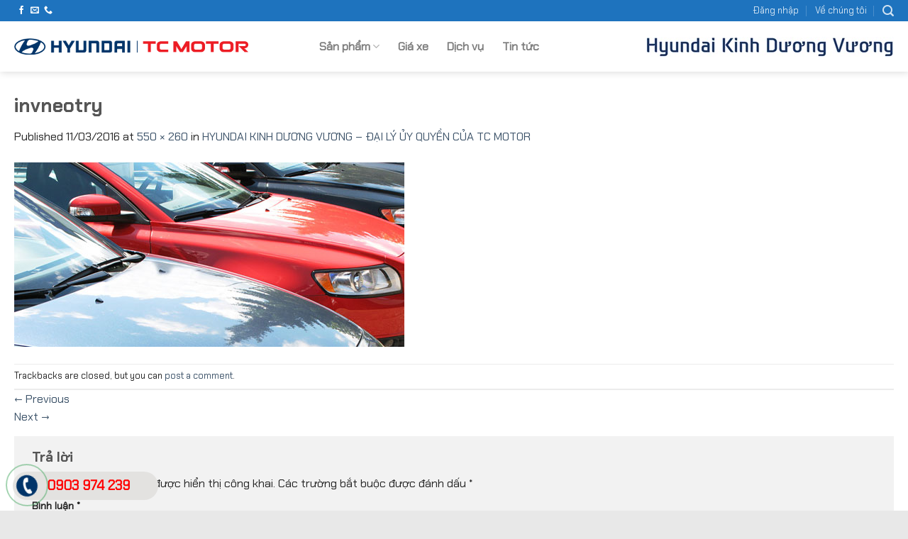

--- FILE ---
content_type: text/html; charset=UTF-8
request_url: https://hyundaikinhduongvuong.com.vn/hyundai-kinh-duong-vuong-3/invneotry/
body_size: 17914
content:
<!DOCTYPE html>
<!--[if IE 9 ]> <html lang="vi" class="ie9 loading-site no-js"> <![endif]-->
<!--[if IE 8 ]> <html lang="vi" class="ie8 loading-site no-js"> <![endif]-->
<!--[if (gte IE 9)|!(IE)]><!--><html lang="vi" class="loading-site no-js"> <!--<![endif]-->
<head>
	<meta charset="UTF-8" />
	<link rel="profile" href="http://gmpg.org/xfn/11" />
	<link rel="pingback" href="https://hyundaikinhduongvuong.com.vn/xmlrpc.php" />

	<script>(function(html){html.className = html.className.replace(/\bno-js\b/,'js')})(document.documentElement);</script>
<meta name='robots' content='index, follow, max-image-preview:large, max-snippet:-1, max-video-preview:-1' />
<meta name="viewport" content="width=device-width, initial-scale=1, maximum-scale=1" />
	<!-- This site is optimized with the Yoast SEO plugin v20.1 - https://yoast.com/wordpress/plugins/seo/ -->
	<title>invneotry - Hyundai Kinh Dương Vương</title>
	<link rel="canonical" href="https://hyundaikinhduongvuong.com.vn/hyundai-kinh-duong-vuong-3/invneotry/" />
	<meta property="og:locale" content="vi_VN" />
	<meta property="og:type" content="article" />
	<meta property="og:title" content="invneotry - Hyundai Kinh Dương Vương" />
	<meta property="og:url" content="https://hyundaikinhduongvuong.com.vn/hyundai-kinh-duong-vuong-3/invneotry/" />
	<meta property="og:site_name" content="Hyundai Kinh Dương Vương" />
	<meta property="og:image" content="https://hyundaikinhduongvuong.com.vn/hyundai-kinh-duong-vuong-3/invneotry" />
	<meta property="og:image:width" content="550" />
	<meta property="og:image:height" content="260" />
	<meta property="og:image:type" content="image/jpeg" />
	<meta name="twitter:card" content="summary_large_image" />
	<script type="application/ld+json" class="yoast-schema-graph">{"@context":"https://schema.org","@graph":[{"@type":"WebPage","@id":"https://hyundaikinhduongvuong.com.vn/hyundai-kinh-duong-vuong-3/invneotry/","url":"https://hyundaikinhduongvuong.com.vn/hyundai-kinh-duong-vuong-3/invneotry/","name":"invneotry - Hyundai Kinh Dương Vương","isPartOf":{"@id":"https://hyundaikinhduongvuong.com.vn/#website"},"primaryImageOfPage":{"@id":"https://hyundaikinhduongvuong.com.vn/hyundai-kinh-duong-vuong-3/invneotry/#primaryimage"},"image":{"@id":"https://hyundaikinhduongvuong.com.vn/hyundai-kinh-duong-vuong-3/invneotry/#primaryimage"},"thumbnailUrl":"https://hyundaikinhduongvuong.com.vn/wp-content/uploads/2016/03/invneotry.jpg","datePublished":"2016-03-11T15:36:20+00:00","dateModified":"2016-03-11T15:36:20+00:00","breadcrumb":{"@id":"https://hyundaikinhduongvuong.com.vn/hyundai-kinh-duong-vuong-3/invneotry/#breadcrumb"},"inLanguage":"vi","potentialAction":[{"@type":"ReadAction","target":["https://hyundaikinhduongvuong.com.vn/hyundai-kinh-duong-vuong-3/invneotry/"]}]},{"@type":"ImageObject","inLanguage":"vi","@id":"https://hyundaikinhduongvuong.com.vn/hyundai-kinh-duong-vuong-3/invneotry/#primaryimage","url":"https://hyundaikinhduongvuong.com.vn/wp-content/uploads/2016/03/invneotry.jpg","contentUrl":"https://hyundaikinhduongvuong.com.vn/wp-content/uploads/2016/03/invneotry.jpg","width":550,"height":260},{"@type":"BreadcrumbList","@id":"https://hyundaikinhduongvuong.com.vn/hyundai-kinh-duong-vuong-3/invneotry/#breadcrumb","itemListElement":[{"@type":"ListItem","position":1,"name":"Home","item":"https://hyundaikinhduongvuong.com.vn/"},{"@type":"ListItem","position":2,"name":"HYUNDAI KINH DƯƠNG VƯƠNG &#8211; ĐẠI LÝ ỦY QUYỀN CỦA TC MOTOR","item":"https://hyundaikinhduongvuong.com.vn/"},{"@type":"ListItem","position":3,"name":"invneotry"}]},{"@type":"WebSite","@id":"https://hyundaikinhduongvuong.com.vn/#website","url":"https://hyundaikinhduongvuong.com.vn/","name":"Hyundai Kinh Dương Vương","description":"Đại lý ủy quyền Hyundai Thành Công Việt Nam","potentialAction":[{"@type":"SearchAction","target":{"@type":"EntryPoint","urlTemplate":"https://hyundaikinhduongvuong.com.vn/?s={search_term_string}"},"query-input":"required name=search_term_string"}],"inLanguage":"vi"}]}</script>
	<!-- / Yoast SEO plugin. -->


<link rel='dns-prefetch' href='//fonts.googleapis.com' />
<link rel="alternate" type="application/rss+xml" title="Dòng thông tin Hyundai Kinh Dương Vương &raquo;" href="https://hyundaikinhduongvuong.com.vn/feed/" />
<link rel="alternate" type="application/rss+xml" title="Dòng phản hồi Hyundai Kinh Dương Vương &raquo;" href="https://hyundaikinhduongvuong.com.vn/comments/feed/" />
<link rel="alternate" type="application/rss+xml" title="Hyundai Kinh Dương Vương &raquo; invneotry Dòng phản hồi" href="https://hyundaikinhduongvuong.com.vn/hyundai-kinh-duong-vuong-3/invneotry/#main/feed/" />
<script type="text/javascript">
window._wpemojiSettings = {"baseUrl":"https:\/\/s.w.org\/images\/core\/emoji\/14.0.0\/72x72\/","ext":".png","svgUrl":"https:\/\/s.w.org\/images\/core\/emoji\/14.0.0\/svg\/","svgExt":".svg","source":{"concatemoji":"https:\/\/hyundaikinhduongvuong.com.vn\/wp-includes\/js\/wp-emoji-release.min.js?ver=6.1.9"}};
/*! This file is auto-generated */
!function(e,a,t){var n,r,o,i=a.createElement("canvas"),p=i.getContext&&i.getContext("2d");function s(e,t){var a=String.fromCharCode,e=(p.clearRect(0,0,i.width,i.height),p.fillText(a.apply(this,e),0,0),i.toDataURL());return p.clearRect(0,0,i.width,i.height),p.fillText(a.apply(this,t),0,0),e===i.toDataURL()}function c(e){var t=a.createElement("script");t.src=e,t.defer=t.type="text/javascript",a.getElementsByTagName("head")[0].appendChild(t)}for(o=Array("flag","emoji"),t.supports={everything:!0,everythingExceptFlag:!0},r=0;r<o.length;r++)t.supports[o[r]]=function(e){if(p&&p.fillText)switch(p.textBaseline="top",p.font="600 32px Arial",e){case"flag":return s([127987,65039,8205,9895,65039],[127987,65039,8203,9895,65039])?!1:!s([55356,56826,55356,56819],[55356,56826,8203,55356,56819])&&!s([55356,57332,56128,56423,56128,56418,56128,56421,56128,56430,56128,56423,56128,56447],[55356,57332,8203,56128,56423,8203,56128,56418,8203,56128,56421,8203,56128,56430,8203,56128,56423,8203,56128,56447]);case"emoji":return!s([129777,127995,8205,129778,127999],[129777,127995,8203,129778,127999])}return!1}(o[r]),t.supports.everything=t.supports.everything&&t.supports[o[r]],"flag"!==o[r]&&(t.supports.everythingExceptFlag=t.supports.everythingExceptFlag&&t.supports[o[r]]);t.supports.everythingExceptFlag=t.supports.everythingExceptFlag&&!t.supports.flag,t.DOMReady=!1,t.readyCallback=function(){t.DOMReady=!0},t.supports.everything||(n=function(){t.readyCallback()},a.addEventListener?(a.addEventListener("DOMContentLoaded",n,!1),e.addEventListener("load",n,!1)):(e.attachEvent("onload",n),a.attachEvent("onreadystatechange",function(){"complete"===a.readyState&&t.readyCallback()})),(e=t.source||{}).concatemoji?c(e.concatemoji):e.wpemoji&&e.twemoji&&(c(e.twemoji),c(e.wpemoji)))}(window,document,window._wpemojiSettings);
</script>
<style type="text/css">
img.wp-smiley,
img.emoji {
	display: inline !important;
	border: none !important;
	box-shadow: none !important;
	height: 1em !important;
	width: 1em !important;
	margin: 0 0.07em !important;
	vertical-align: -0.1em !important;
	background: none !important;
	padding: 0 !important;
}
</style>
	<style id='wp-block-library-inline-css' type='text/css'>
:root{--wp-admin-theme-color:#007cba;--wp-admin-theme-color--rgb:0,124,186;--wp-admin-theme-color-darker-10:#006ba1;--wp-admin-theme-color-darker-10--rgb:0,107,161;--wp-admin-theme-color-darker-20:#005a87;--wp-admin-theme-color-darker-20--rgb:0,90,135;--wp-admin-border-width-focus:2px}@media (-webkit-min-device-pixel-ratio:2),(min-resolution:192dpi){:root{--wp-admin-border-width-focus:1.5px}}.wp-element-button{cursor:pointer}:root{--wp--preset--font-size--normal:16px;--wp--preset--font-size--huge:42px}:root .has-very-light-gray-background-color{background-color:#eee}:root .has-very-dark-gray-background-color{background-color:#313131}:root .has-very-light-gray-color{color:#eee}:root .has-very-dark-gray-color{color:#313131}:root .has-vivid-green-cyan-to-vivid-cyan-blue-gradient-background{background:linear-gradient(135deg,#00d084,#0693e3)}:root .has-purple-crush-gradient-background{background:linear-gradient(135deg,#34e2e4,#4721fb 50%,#ab1dfe)}:root .has-hazy-dawn-gradient-background{background:linear-gradient(135deg,#faaca8,#dad0ec)}:root .has-subdued-olive-gradient-background{background:linear-gradient(135deg,#fafae1,#67a671)}:root .has-atomic-cream-gradient-background{background:linear-gradient(135deg,#fdd79a,#004a59)}:root .has-nightshade-gradient-background{background:linear-gradient(135deg,#330968,#31cdcf)}:root .has-midnight-gradient-background{background:linear-gradient(135deg,#020381,#2874fc)}.has-regular-font-size{font-size:1em}.has-larger-font-size{font-size:2.625em}.has-normal-font-size{font-size:var(--wp--preset--font-size--normal)}.has-huge-font-size{font-size:var(--wp--preset--font-size--huge)}.has-text-align-center{text-align:center}.has-text-align-left{text-align:left}.has-text-align-right{text-align:right}#end-resizable-editor-section{display:none}.aligncenter{clear:both}.items-justified-left{justify-content:flex-start}.items-justified-center{justify-content:center}.items-justified-right{justify-content:flex-end}.items-justified-space-between{justify-content:space-between}.screen-reader-text{border:0;clip:rect(1px,1px,1px,1px);-webkit-clip-path:inset(50%);clip-path:inset(50%);height:1px;margin:-1px;overflow:hidden;padding:0;position:absolute;width:1px;word-wrap:normal!important}.screen-reader-text:focus{background-color:#ddd;clip:auto!important;-webkit-clip-path:none;clip-path:none;color:#444;display:block;font-size:1em;height:auto;left:5px;line-height:normal;padding:15px 23px 14px;text-decoration:none;top:5px;width:auto;z-index:100000}html :where(.has-border-color){border-style:solid}html :where([style*=border-top-color]){border-top-style:solid}html :where([style*=border-right-color]){border-right-style:solid}html :where([style*=border-bottom-color]){border-bottom-style:solid}html :where([style*=border-left-color]){border-left-style:solid}html :where([style*=border-width]){border-style:solid}html :where([style*=border-top-width]){border-top-style:solid}html :where([style*=border-right-width]){border-right-style:solid}html :where([style*=border-bottom-width]){border-bottom-style:solid}html :where([style*=border-left-width]){border-left-style:solid}html :where(img[class*=wp-image-]){height:auto;max-width:100%}figure{margin:0 0 1em}
</style>
<link rel='stylesheet' id='classic-theme-styles-css' href='https://hyundaikinhduongvuong.com.vn/wp-includes/css/classic-themes.min.css?ver=1' type='text/css' media='all' />
<link rel='stylesheet' id='contact-form-7-css' href='https://hyundaikinhduongvuong.com.vn/wp-content/plugins/contact-form-7/includes/css/styles.css?ver=5.7.3' type='text/css' media='all' />
<link rel='stylesheet' id='flatsome-main-css' href='https://hyundaikinhduongvuong.com.vn/wp-content/themes/flatsome/assets/css/flatsome.css?ver=3.14.3' type='text/css' media='all' />
<style id='flatsome-main-inline-css' type='text/css'>
@font-face {
				font-family: "fl-icons";
				font-display: block;
				src: url(https://hyundaikinhduongvuong.com.vn/wp-content/themes/flatsome/assets/css/icons/fl-icons.eot?v=3.14.3);
				src:
					url(https://hyundaikinhduongvuong.com.vn/wp-content/themes/flatsome/assets/css/icons/fl-icons.eot#iefix?v=3.14.3) format("embedded-opentype"),
					url(https://hyundaikinhduongvuong.com.vn/wp-content/themes/flatsome/assets/css/icons/fl-icons.woff2?v=3.14.3) format("woff2"),
					url(https://hyundaikinhduongvuong.com.vn/wp-content/themes/flatsome/assets/css/icons/fl-icons.ttf?v=3.14.3) format("truetype"),
					url(https://hyundaikinhduongvuong.com.vn/wp-content/themes/flatsome/assets/css/icons/fl-icons.woff?v=3.14.3) format("woff"),
					url(https://hyundaikinhduongvuong.com.vn/wp-content/themes/flatsome/assets/css/icons/fl-icons.svg?v=3.14.3#fl-icons) format("svg");
			}
</style>
<link rel='stylesheet' id='flatsome-style-css' href='https://hyundaikinhduongvuong.com.vn/wp-content/themes/hyundai-trung-phong/style.css?ver=3.0' type='text/css' media='all' />
<link rel='stylesheet' id='flatsome-googlefonts-css' href='//fonts.googleapis.com/css?family=Lato%3Aregular%2C700%2C400%2C700%7CDancing+Script%3Aregular%2C400&#038;display=swap&#038;ver=3.9' type='text/css' media='all' />
<script type='text/javascript' src='https://hyundaikinhduongvuong.com.vn/wp-includes/js/jquery/jquery.min.js?ver=3.6.1' id='jquery-core-js'></script>
<script type='text/javascript' src='https://hyundaikinhduongvuong.com.vn/wp-includes/js/jquery/jquery-migrate.min.js?ver=3.3.2' id='jquery-migrate-js'></script>
<link rel="https://api.w.org/" href="https://hyundaikinhduongvuong.com.vn/wp-json/" /><link rel="alternate" type="application/json" href="https://hyundaikinhduongvuong.com.vn/wp-json/wp/v2/media/32" /><link rel="EditURI" type="application/rsd+xml" title="RSD" href="https://hyundaikinhduongvuong.com.vn/xmlrpc.php?rsd" />
<link rel="wlwmanifest" type="application/wlwmanifest+xml" href="https://hyundaikinhduongvuong.com.vn/wp-includes/wlwmanifest.xml" />
<meta name="generator" content="WordPress 6.1.9" />
<link rel='shortlink' href='https://hyundaikinhduongvuong.com.vn/?p=32' />
<link rel="alternate" type="application/json+oembed" href="https://hyundaikinhduongvuong.com.vn/wp-json/oembed/1.0/embed?url=https%3A%2F%2Fhyundaikinhduongvuong.com.vn%2Fhyundai-kinh-duong-vuong-3%2Finvneotry%2F%23main" />
<link rel="alternate" type="text/xml+oembed" href="https://hyundaikinhduongvuong.com.vn/wp-json/oembed/1.0/embed?url=https%3A%2F%2Fhyundaikinhduongvuong.com.vn%2Fhyundai-kinh-duong-vuong-3%2Finvneotry%2F%23main&#038;format=xml" />
<!-- start Simple Custom CSS and JS -->
<!-- codfe.com: code nút gọi dán vào web. Thường là footer -->
<div class="fix_tel">
	<div class="ring-alo-phone ring-alo-green ring-alo-show" id="ring-alo-phoneIcon" style="right: 150px; bottom: -12px;">
		<div class="ring-alo-ph-circle">
		</div>
		<div class="ring-alo-ph-circle-fill">
		</div>
		<div class="ring-alo-ph-img-circle">
			<a href="tel:0903974239"><img class="lazy" src="https://hyundaikinhduongvuong.com.vn/wp-content/uploads/2023/05/call.png" alt="G"></a>
		</div>
	</div>
	<div class="tel">
		<a href="tel:0903974239">
		<p class="fone">
			0903 974 239
		</p>
		</a>
	</div>
</div>
<style type="text/css">
/* write your CSS code here 90949ca6 */
/*them nut call*/:root {
	--phone-text-color:#f00;
	/* màu chữ */
	--phone-icon-color:coral;
	--phone-bg-color:#003469;
	/* màu nền nút gọi */
	--phone-text-bg-color:#e3e2e0;
	/* màu nền text */
	--phone-border-color:#47a862;
	/* màu vòng tròn */
	--phone-hover-color:#003469;
	/* màu vòng tròn re chuột */
	--phone-hover2-color:red;
	/* màu vòng tròn re chuột */
}
		.fone {
			font-size:19px;
			/* chữ cạnh nút gọi */
	color:var(--phone-text-color);
			line-height:40px;
			font-weight:bold;
			padding-left:48px;
			/* cách bên trái cho chữ */
	margin:0 0;
}
	.fix_tel {
			position:fixed;
			bottom:15px;
			left:18px;
			z-index: 999;
}
	/* left 18px là cách bên trái 18px. nếu muốn cho nút gọi sang phải thay là right */
.fix_tel a {
			text-decoration:none;
			display:block;
}
	.tel {
			background:var(--phone-text-bg-color);
			width:205px;
			height:40px;
			position:relative;
			overflow:hidden;
			background-size:40px;
			border-radius:28px;
			border:none
}
	.ring-alo-phone {
			background-color:transparent;
			cursor:pointer;
			height:80px;
			position:absolute;
			transition:visibility 0.5s ease 0s;
			visibility:hidden;
			width:80px;
			z-index:200000 !important;
}
	.ring-alo-phone.ring-alo-show {
			visibility:visible;
}
	.ring-alo-phone.ring-alo-hover,.ring-alo-phone:hover {
			opacity:1;
}
	.ring-alo-ph-circle {
			animation:1.2s ease-in-out 0s normal none infinite running ring-alo-circle-anim;
			background-color:transparent;
			border:2px solid rgba(30,30,30,0.4);
			border-radius:100%;
			height:70px;
			left:10px;
			opacity:0.1;
			position:absolute;
			top:12px;
			transform-origin:50% 50% 0;
			transition:all 0.5s ease 0s;
			width:70px;
}
	.ring-alo-phone.ring-alo-active .ring-alo-ph-circle {
			animation:1.1s ease-in-out 0s normal none infinite running ring-alo-circle-anim !important;
}
	.ring-alo-phone.ring-alo-static .ring-alo-ph-circle {
			animation:2.2s ease-in-out 0s normal none infinite running ring-alo-circle-anim !important;
}
	.ring-alo-phone.ring-alo-hover .ring-alo-ph-circle,.ring-alo-phone:hover .ring-alo-ph-circle {
			border-color:var(--phone-border-color);
			opacity:0.5;
}
	.ring-alo-phone.ring-alo-green.ring-alo-hover .ring-alo-ph-circle,.ring-alo-phone.ring-alo-green:hover .ring-alo-ph-circle {
			border-color:var(--phone-hover2-color);
			opacity:0.5;
}
	.ring-alo-phone.ring-alo-green .ring-alo-ph-circle {
			border-color:var(--phone-border-color);
			opacity:0.5;
}
	.ring-alo-ph-circle-fill {
			animation:2.3s ease-in-out 0s normal none infinite running ring-alo-circle-fill-anim;
			background-color:#000;
			border:2px solid transparent;
			border-radius:100%;
			height:30px;
			left:30px;
			opacity:0.1;
			position:absolute;
			top:33px;
			transform-origin:50% 50% 0;
			transition:all 0.5s ease 0s;
			width:30px;
}
	.ring-alo-phone.ring-alo-hover .ring-alo-ph-circle-fill,.ring-alo-phone:hover .ring-alo-ph-circle-fill {
			background-color:var(--phone-hover-color);
			opacity:0.75 !important;
}
	.ring-alo-phone.ring-alo-green.ring-alo-hover .ring-alo-ph-circle-fill,.ring-alo-phone.ring-alo-green:hover .ring-alo-ph-circle-fill {
			background-color:var(--phone-hover-color);
			opacity:0.75 !important;
}
	.ring-alo-phone.ring-alo-green .ring-alo-ph-circle-fill {
			background-color:var(--phone-hover-color);
			opacity:0.75 !important;
}
	.ring-alo-ph-img-circle {
			animation:1s ease-in-out 0s normal none infinite running ring-alo-circle-img-anim;
			border:2px solid transparent;
			border-radius:100%;
			height:30px;
			left:30px;
			opacity:1;
			position:absolute;
			top:33px;
			transform-origin:50% 50% 0;
			width:30px;
}
	.ring-alo-phone.ring-alo-hover .ring-alo-ph-img-circle,.ring-alo-phone:hover .ring-alo-ph-img-circle {
			background-color:var(--phone-text-bg-color);
}
	.ring-alo-phone.ring-alo-green.ring-alo-hover .ring-alo-ph-img-circle,.ring-alo-phone.ring-alo-green:hover .ring-alo-ph-img-circle {
			background-color:var(--phone-hover2-color);
}
	.ring-alo-phone.ring-alo-green .ring-alo-ph-img-circle {
			background-color:var(--phone-bg-color);
}
	@keyframes ring-alo-circle-anim {
			0% {
					opacity:0.1;
					transform:rotate(0deg) scale(0.5) skew(1deg);
	}
			30% {
					opacity:0.5;
					transform:rotate(0deg) scale(0.7) skew(1deg);
	}
			100% {
					opacity:0.6;
					transform:rotate(0deg) scale(1) skew(1deg);
	}
}
	@keyframes ring-alo-circle-img-anim {
			0% {
					transform:rotate(0deg) scale(1) skew(1deg);
	}
			10% {
					transform:rotate(-25deg) scale(1) skew(1deg);
	}
			20% {
					transform:rotate(25deg) scale(1) skew(1deg);
	}
			30% {
					transform:rotate(-25deg) scale(1) skew(1deg);
	}
			40% {
					transform:rotate(25deg) scale(1) skew(1deg);
	}
			50% {
					transform:rotate(0deg) scale(1) skew(1deg);
	}
			100% {
					transform:rotate(0deg) scale(1) skew(1deg);
	}
}
	@keyframes ring-alo-circle-fill-anim {
			0% {
					opacity:0.2;
					transform:rotate(0deg) scale(0.7) skew(1deg);
	}
			50% {
					opacity:0.2;
					transform:rotate(0deg) scale(1) skew(1deg);
	}
			100% {
					opacity:0.2;
					transform:rotate(0deg) scale(0.7) skew(1deg);
	}
}
	.ring-alo-ph-img-circle a img {
			padding:1px 0 12px 1px;
			width:30px;
			position:relative;
			top: -1px;
}
}
	</style><!-- end Simple Custom CSS and JS -->
<!-- start Simple Custom CSS and JS -->
<script type="text/javascript">


jQuery(document).ready(function( $ ){
    // Your code in here
    $(function() {
        //caches a jQuery object containing the header element
        var header = $(".cf-tab-hyundai-car .nav");
        $(window).scroll(function() {
            var scroll = $(window).scrollTop();
            if (scroll >= 666) {
                $(".cf-tab-hyundai-car .nav").addClass("cf-fixed");
            } else {
                $(".cf-tab-hyundai-car .nav").removeClass("cf-fixed");
            }
        });
    });
});

</script>
<!-- end Simple Custom CSS and JS -->
<!-- start Simple Custom CSS and JS -->
<style type="text/css">
.nav-pagination>li>span, 
.nav-pagination>li>a
{
	border-radius: 9px;
	border: 1px solid currentColor;
}

/** css car**/
.cf-fixed {
  padding-left:1rem;
  position:fixed;
  top:103px!important;
  z-index: 999;
  
}
.cf-tab-hyundai-car .nav{
  background-color:white;
  border-bottom: 1px #f3f3f3 solid;
}
.cf-car-title{
  font-size:230%;
  font-weight:bold;
}
/** het css car **/




.wpcf7-form {
  padding:20px;
}
.wpcf7-form input {
  padding:5px 7px;
  border:1px solid #eeeeee;
  border-radius:5px;
}
.wpcf7-form textarea {
  padding:5px 0px 5px 7px;
  border:1px solid #009446;
  border-radius:5px;
}
.wpcf7-form p {
  color:#4f2a0f;
}
.wpcf7-form .wpcf7-submit {
  background:#009446;
  cursor:pointer;
  padding-left:15px;
  padding-right:15px;
  color:#fff;
  border-radius:5px;
  width:100%;
  height:36px;
  padding-top: 0px;
}


.is-divider{
  display:none;
}
.entry-image {
  display:none;
}


.widget-area .widget-title {
  padding: 10px 5px 10px 5px;
  font-size: 25px;
  color: white;
  display: block;
  line-height: 1.2;
  padding-left: 15px;
  background: #f1f1f1;
  font-size: 0.9em;
  position: relative;
  color: #444;
  margin-bottom: 20px;
}
.widget-area .widget-title:before {
  content: '';
  position: absolute;
  width: 3px;
  background: #2468AB;
  left: -1px;
  height: 100%;
  display: block;
  top: 0;
}
/** fonts **/
body,
.copyright-footer *,
p,
.nav.nav-small>li>a,
.header-main .nav > li > a{
  font-family: "ChakraPetch-Regular", sans-serif!important;
}
 
h1, h2, h3, h4, h5, h6 {
  font-family: "ChakraPetch-Bold", sans-serif!important;
}


@font-face {
 font-family: ChakraPetch-Bold;
 src: url(https://hyundaikinhduongvuong.com.vn/wp-content/themes/hyundai-trung-phong/fonts/ChakraPetch-Bold.ttf);
 font-weight: bold;
 }
@font-face {
 font-family: 	ChakraPetch-Italic;
 src: url(https://hyundaikinhduongvuong.com.vn/wp-content/themes/hyundai-trung-phong/fonts/ChakraPetch-Italic.ttf);
 font-weight: normal;
 }
@font-face {
 font-family: ChakraPetch-Regular;
 src: url(https://hyundaikinhduongvuong.com.vn/wp-content/themes/hyundai-trung-phong/fonts/ChakraPetch-Regular.ttf);
 font-weight: normal;
 }
</style>
<!-- end Simple Custom CSS and JS -->
<style>.bg{opacity: 0; transition: opacity 1s; -webkit-transition: opacity 1s;} .bg-loaded{opacity: 1;}</style><!--[if IE]><link rel="stylesheet" type="text/css" href="https://hyundaikinhduongvuong.com.vn/wp-content/themes/flatsome/assets/css/ie-fallback.css"><script src="//cdnjs.cloudflare.com/ajax/libs/html5shiv/3.6.1/html5shiv.js"></script><script>var head = document.getElementsByTagName('head')[0],style = document.createElement('style');style.type = 'text/css';style.styleSheet.cssText = ':before,:after{content:none !important';head.appendChild(style);setTimeout(function(){head.removeChild(style);}, 0);</script><script src="https://hyundaikinhduongvuong.com.vn/wp-content/themes/flatsome/assets/libs/ie-flexibility.js"></script><![endif]--><script id='autoAdsMaxLead-widget-script' src='https://cdn.autoads.asia/scripts/autoads-maxlead-widget.js?business_id=50fc3aa30efb4182b8c445edf38d0c3b' type='text/javascript' charset='UTF-8' async></script>





<!-- Google Tag Manager -->
<script>(function(w,d,s,l,i){w[l]=w[l]||[];w[l].push({'gtm.start':
new Date().getTime(),event:'gtm.js'});var f=d.getElementsByTagName(s)[0],
j=d.createElement(s),dl=l!='dataLayer'?'&l='+l:'';j.async=true;j.src=
'https://www.googletagmanager.com/gtm.js?id='+i+dl;f.parentNode.insertBefore(j,f);
})(window,document,'script','dataLayer','GTM-5LVZVDV');</script>
<!-- End Google Tag Manager -->

<!-- Google Tag Manager (noscript) -->
<noscript><iframe src="https://www.googletagmanager.com/ns.html?id=GTM-5LVZVDV"
height="0" width="0" style="display:none;visibility:hidden"></iframe></noscript>
<!-- End Google Tag Manager (noscript) --><link rel="icon" href="https://hyundaikinhduongvuong.com.vn/wp-content/uploads/2016/03/cropped-logo-hyundai-2-300x300.png" sizes="32x32" />
<link rel="icon" href="https://hyundaikinhduongvuong.com.vn/wp-content/uploads/2016/03/cropped-logo-hyundai-2-300x300.png" sizes="192x192" />
<link rel="apple-touch-icon" href="https://hyundaikinhduongvuong.com.vn/wp-content/uploads/2016/03/cropped-logo-hyundai-2-300x300.png" />
<meta name="msapplication-TileImage" content="https://hyundaikinhduongvuong.com.vn/wp-content/uploads/2016/03/cropped-logo-hyundai-2-300x300.png" />
<style id="custom-css" type="text/css">:root {--primary-color: #1e73be;}.full-width .ubermenu-nav, .container, .row{max-width: 1270px}.row.row-collapse{max-width: 1240px}.row.row-small{max-width: 1262.5px}.row.row-large{max-width: 1300px}body.framed, body.framed header, body.framed .header-wrapper, body.boxed, body.boxed header, body.boxed .header-wrapper, body.boxed .is-sticky-section{ max-width: 1300pxpx}.header-main{height: 71px}#logo img{max-height: 71px}#logo{width:330px;}.header-bottom{min-height: 55px}.header-top{min-height: 30px}.transparent .header-main{height: 265px}.transparent #logo img{max-height: 265px}.has-transparent + .page-title:first-of-type,.has-transparent + #main > .page-title,.has-transparent + #main > div > .page-title,.has-transparent + #main .page-header-wrapper:first-of-type .page-title{padding-top: 295px;}.header.show-on-scroll,.stuck .header-main{height:70px!important}.stuck #logo img{max-height: 70px!important}.search-form{ width: 30%;}.header-bottom {background-color: #f1f1f1}.header-main .nav > li > a{line-height: 16px }@media (max-width: 549px) {.header-main{height: 70px}#logo img{max-height: 70px}}/* Color */.accordion-title.active, .has-icon-bg .icon .icon-inner,.logo a, .primary.is-underline, .primary.is-link, .badge-outline .badge-inner, .nav-outline > li.active> a,.nav-outline >li.active > a, .cart-icon strong,[data-color='primary'], .is-outline.primary{color: #1e73be;}/* Color !important */[data-text-color="primary"]{color: #1e73be!important;}/* Background Color */[data-text-bg="primary"]{background-color: #1e73be;}/* Background */.scroll-to-bullets a,.featured-title, .label-new.menu-item > a:after, .nav-pagination > li > .current,.nav-pagination > li > span:hover,.nav-pagination > li > a:hover,.has-hover:hover .badge-outline .badge-inner,button[type="submit"], .button.wc-forward:not(.checkout):not(.checkout-button), .button.submit-button, .button.primary:not(.is-outline),.featured-table .title,.is-outline:hover, .has-icon:hover .icon-label,.nav-dropdown-bold .nav-column li > a:hover, .nav-dropdown.nav-dropdown-bold > li > a:hover, .nav-dropdown-bold.dark .nav-column li > a:hover, .nav-dropdown.nav-dropdown-bold.dark > li > a:hover, .is-outline:hover, .tagcloud a:hover,.grid-tools a, input[type='submit']:not(.is-form), .box-badge:hover .box-text, input.button.alt,.nav-box > li > a:hover,.nav-box > li.active > a,.nav-pills > li.active > a ,.current-dropdown .cart-icon strong, .cart-icon:hover strong, .nav-line-bottom > li > a:before, .nav-line-grow > li > a:before, .nav-line > li > a:before,.banner, .header-top, .slider-nav-circle .flickity-prev-next-button:hover svg, .slider-nav-circle .flickity-prev-next-button:hover .arrow, .primary.is-outline:hover, .button.primary:not(.is-outline), input[type='submit'].primary, input[type='submit'].primary, input[type='reset'].button, input[type='button'].primary, .badge-inner{background-color: #1e73be;}/* Border */.nav-vertical.nav-tabs > li.active > a,.scroll-to-bullets a.active,.nav-pagination > li > .current,.nav-pagination > li > span:hover,.nav-pagination > li > a:hover,.has-hover:hover .badge-outline .badge-inner,.accordion-title.active,.featured-table,.is-outline:hover, .tagcloud a:hover,blockquote, .has-border, .cart-icon strong:after,.cart-icon strong,.blockUI:before, .processing:before,.loading-spin, .slider-nav-circle .flickity-prev-next-button:hover svg, .slider-nav-circle .flickity-prev-next-button:hover .arrow, .primary.is-outline:hover{border-color: #1e73be}.nav-tabs > li.active > a{border-top-color: #1e73be}.widget_shopping_cart_content .blockUI.blockOverlay:before { border-left-color: #1e73be }.woocommerce-checkout-review-order .blockUI.blockOverlay:before { border-left-color: #1e73be }/* Fill */.slider .flickity-prev-next-button:hover svg,.slider .flickity-prev-next-button:hover .arrow{fill: #1e73be;}body{font-family:"Lato", sans-serif}body{font-weight: 400}body{color: #262626}.nav > li > a {font-family:"Lato", sans-serif;}.mobile-sidebar-levels-2 .nav > li > ul > li > a {font-family:"Lato", sans-serif;}.nav > li > a {font-weight: 700;}.mobile-sidebar-levels-2 .nav > li > ul > li > a {font-weight: 700;}h1,h2,h3,h4,h5,h6,.heading-font, .off-canvas-center .nav-sidebar.nav-vertical > li > a{font-family: "Lato", sans-serif;}h1,h2,h3,h4,h5,h6,.heading-font,.banner h1,.banner h2{font-weight: 700;}.alt-font{font-family: "Dancing Script", sans-serif;}.alt-font{font-weight: 400!important;}a{color: #3e546a;}.absolute-footer, html{background-color: #e8e8e8}/* Custom CSS Mobile */@media (max-width: 549px){/** css car**/.cf-fixed {top:75px!important;}.cf-tab-hyundai-car .nav{background-color:#ffffffd1;}}.label-new.menu-item > a:after{content:"New";}.label-hot.menu-item > a:after{content:"Hot";}.label-sale.menu-item > a:after{content:"Sale";}.label-popular.menu-item > a:after{content:"Popular";}</style>		<style type="text/css" id="wp-custom-css">
			.header-nav{
	padding-left: 70px;
}
.tab{
	margin-right: 30px!important;
}
.wpcf7-form,
.cf-footed-1 .col{
	padding-bottom: 5px!important;
}


		</style>
		<style id="sccss">/* Enter Your Custom CSS Here */
</style></head>

<body class="attachment attachment-template-default attachmentid-32 attachment-jpeg header-shadow lightbox nav-dropdown-has-arrow nav-dropdown-has-shadow nav-dropdown-has-border">

<svg xmlns="http://www.w3.org/2000/svg" viewBox="0 0 0 0" width="0" height="0" focusable="false" role="none" style="visibility: hidden; position: absolute; left: -9999px; overflow: hidden;" ><defs><filter id="wp-duotone-dark-grayscale"><feColorMatrix color-interpolation-filters="sRGB" type="matrix" values=" .299 .587 .114 0 0 .299 .587 .114 0 0 .299 .587 .114 0 0 .299 .587 .114 0 0 " /><feComponentTransfer color-interpolation-filters="sRGB" ><feFuncR type="table" tableValues="0 0.49803921568627" /><feFuncG type="table" tableValues="0 0.49803921568627" /><feFuncB type="table" tableValues="0 0.49803921568627" /><feFuncA type="table" tableValues="1 1" /></feComponentTransfer><feComposite in2="SourceGraphic" operator="in" /></filter></defs></svg><svg xmlns="http://www.w3.org/2000/svg" viewBox="0 0 0 0" width="0" height="0" focusable="false" role="none" style="visibility: hidden; position: absolute; left: -9999px; overflow: hidden;" ><defs><filter id="wp-duotone-grayscale"><feColorMatrix color-interpolation-filters="sRGB" type="matrix" values=" .299 .587 .114 0 0 .299 .587 .114 0 0 .299 .587 .114 0 0 .299 .587 .114 0 0 " /><feComponentTransfer color-interpolation-filters="sRGB" ><feFuncR type="table" tableValues="0 1" /><feFuncG type="table" tableValues="0 1" /><feFuncB type="table" tableValues="0 1" /><feFuncA type="table" tableValues="1 1" /></feComponentTransfer><feComposite in2="SourceGraphic" operator="in" /></filter></defs></svg><svg xmlns="http://www.w3.org/2000/svg" viewBox="0 0 0 0" width="0" height="0" focusable="false" role="none" style="visibility: hidden; position: absolute; left: -9999px; overflow: hidden;" ><defs><filter id="wp-duotone-purple-yellow"><feColorMatrix color-interpolation-filters="sRGB" type="matrix" values=" .299 .587 .114 0 0 .299 .587 .114 0 0 .299 .587 .114 0 0 .299 .587 .114 0 0 " /><feComponentTransfer color-interpolation-filters="sRGB" ><feFuncR type="table" tableValues="0.54901960784314 0.98823529411765" /><feFuncG type="table" tableValues="0 1" /><feFuncB type="table" tableValues="0.71764705882353 0.25490196078431" /><feFuncA type="table" tableValues="1 1" /></feComponentTransfer><feComposite in2="SourceGraphic" operator="in" /></filter></defs></svg><svg xmlns="http://www.w3.org/2000/svg" viewBox="0 0 0 0" width="0" height="0" focusable="false" role="none" style="visibility: hidden; position: absolute; left: -9999px; overflow: hidden;" ><defs><filter id="wp-duotone-blue-red"><feColorMatrix color-interpolation-filters="sRGB" type="matrix" values=" .299 .587 .114 0 0 .299 .587 .114 0 0 .299 .587 .114 0 0 .299 .587 .114 0 0 " /><feComponentTransfer color-interpolation-filters="sRGB" ><feFuncR type="table" tableValues="0 1" /><feFuncG type="table" tableValues="0 0.27843137254902" /><feFuncB type="table" tableValues="0.5921568627451 0.27843137254902" /><feFuncA type="table" tableValues="1 1" /></feComponentTransfer><feComposite in2="SourceGraphic" operator="in" /></filter></defs></svg><svg xmlns="http://www.w3.org/2000/svg" viewBox="0 0 0 0" width="0" height="0" focusable="false" role="none" style="visibility: hidden; position: absolute; left: -9999px; overflow: hidden;" ><defs><filter id="wp-duotone-midnight"><feColorMatrix color-interpolation-filters="sRGB" type="matrix" values=" .299 .587 .114 0 0 .299 .587 .114 0 0 .299 .587 .114 0 0 .299 .587 .114 0 0 " /><feComponentTransfer color-interpolation-filters="sRGB" ><feFuncR type="table" tableValues="0 0" /><feFuncG type="table" tableValues="0 0.64705882352941" /><feFuncB type="table" tableValues="0 1" /><feFuncA type="table" tableValues="1 1" /></feComponentTransfer><feComposite in2="SourceGraphic" operator="in" /></filter></defs></svg><svg xmlns="http://www.w3.org/2000/svg" viewBox="0 0 0 0" width="0" height="0" focusable="false" role="none" style="visibility: hidden; position: absolute; left: -9999px; overflow: hidden;" ><defs><filter id="wp-duotone-magenta-yellow"><feColorMatrix color-interpolation-filters="sRGB" type="matrix" values=" .299 .587 .114 0 0 .299 .587 .114 0 0 .299 .587 .114 0 0 .299 .587 .114 0 0 " /><feComponentTransfer color-interpolation-filters="sRGB" ><feFuncR type="table" tableValues="0.78039215686275 1" /><feFuncG type="table" tableValues="0 0.94901960784314" /><feFuncB type="table" tableValues="0.35294117647059 0.47058823529412" /><feFuncA type="table" tableValues="1 1" /></feComponentTransfer><feComposite in2="SourceGraphic" operator="in" /></filter></defs></svg><svg xmlns="http://www.w3.org/2000/svg" viewBox="0 0 0 0" width="0" height="0" focusable="false" role="none" style="visibility: hidden; position: absolute; left: -9999px; overflow: hidden;" ><defs><filter id="wp-duotone-purple-green"><feColorMatrix color-interpolation-filters="sRGB" type="matrix" values=" .299 .587 .114 0 0 .299 .587 .114 0 0 .299 .587 .114 0 0 .299 .587 .114 0 0 " /><feComponentTransfer color-interpolation-filters="sRGB" ><feFuncR type="table" tableValues="0.65098039215686 0.40392156862745" /><feFuncG type="table" tableValues="0 1" /><feFuncB type="table" tableValues="0.44705882352941 0.4" /><feFuncA type="table" tableValues="1 1" /></feComponentTransfer><feComposite in2="SourceGraphic" operator="in" /></filter></defs></svg><svg xmlns="http://www.w3.org/2000/svg" viewBox="0 0 0 0" width="0" height="0" focusable="false" role="none" style="visibility: hidden; position: absolute; left: -9999px; overflow: hidden;" ><defs><filter id="wp-duotone-blue-orange"><feColorMatrix color-interpolation-filters="sRGB" type="matrix" values=" .299 .587 .114 0 0 .299 .587 .114 0 0 .299 .587 .114 0 0 .299 .587 .114 0 0 " /><feComponentTransfer color-interpolation-filters="sRGB" ><feFuncR type="table" tableValues="0.098039215686275 1" /><feFuncG type="table" tableValues="0 0.66274509803922" /><feFuncB type="table" tableValues="0.84705882352941 0.41960784313725" /><feFuncA type="table" tableValues="1 1" /></feComponentTransfer><feComposite in2="SourceGraphic" operator="in" /></filter></defs></svg>
<a class="skip-link screen-reader-text" href="#main">Skip to content</a>

<div id="wrapper">

	
	<header id="header" class="header has-sticky sticky-jump">
		<div class="header-wrapper">
			<div id="top-bar" class="header-top hide-for-sticky nav-dark hide-for-medium">
    <div class="flex-row container">
      <div class="flex-col hide-for-medium flex-left">
          <ul class="nav nav-left medium-nav-center nav-small  nav-divided">
              <li class="html header-social-icons ml-0">
	<div class="social-icons follow-icons" ><a href="https://www.facebook.com/hyundai701" target="_blank" data-label="Facebook" rel="noopener noreferrer nofollow" class="icon plain facebook tooltip" title="Follow on Facebook" aria-label="Follow on Facebook"><i class="icon-facebook" ></i></a><a href="mailto:trieuhyundai86@gmail.com" data-label="E-mail" rel="nofollow" class="icon plain  email tooltip" title="Send us an email" aria-label="Send us an email"><i class="icon-envelop" ></i></a><a href="tel:0903 974 239" target="_blank" data-label="Phone" rel="noopener noreferrer nofollow" class="icon plain  phone tooltip" title="Call us" aria-label="Call us"><i class="icon-phone" ></i></a></div></li>          </ul>
      </div>

      <div class="flex-col hide-for-medium flex-center">
          <ul class="nav nav-center nav-small  nav-divided">
                        </ul>
      </div>

      <div class="flex-col hide-for-medium flex-right">
         <ul class="nav top-bar-nav nav-right nav-small  nav-divided">
              <li id="menu-item-3190" class="menu-item menu-item-type-custom menu-item-object-custom menu-item-3190 menu-item-design-default"><a href="/dang-nhap/" class="nav-top-link">Đăng nhập</a></li>
<li id="menu-item-3191" class="menu-item menu-item-type-post_type menu-item-object-page menu-item-3191 menu-item-design-default"><a href="https://hyundaikinhduongvuong.com.vn/hyundai-kinh-duong-vuong-3/lien-he/" class="nav-top-link">Về chúng tôi</a></li>
<li class="header-search header-search-lightbox has-icon">
			<a href="#search-lightbox" aria-label="Search" data-open="#search-lightbox" data-focus="input.search-field"
		class="is-small">
		<i class="icon-search" style="font-size:16px;"></i></a>
			
	<div id="search-lightbox" class="mfp-hide dark text-center">
		<div class="searchform-wrapper ux-search-box relative form-flat is-large"><form method="get" class="searchform" action="https://hyundaikinhduongvuong.com.vn/" role="search">
		<div class="flex-row relative">
			<div class="flex-col flex-grow">
	   	   <input type="search" class="search-field mb-0" name="s" value="" id="s" placeholder="Tìm xe ..." />
			</div>
			<div class="flex-col">
				<button type="submit" class="ux-search-submit submit-button secondary button icon mb-0" aria-label="Submit">
					<i class="icon-search" ></i>				</button>
			</div>
		</div>
    <div class="live-search-results text-left z-top"></div>
</form>
</div>	</div>
</li>
          </ul>
      </div>

      
    </div>
</div>
<div id="masthead" class="header-main ">
      <div class="header-inner flex-row container logo-left medium-logo-center" role="navigation">

          <!-- Logo -->
          <div id="logo" class="flex-col logo">
            <!-- Header logo -->
<a href="https://hyundaikinhduongvuong.com.vn/" title="Hyundai Kinh Dương Vương - Đại lý ủy quyền Hyundai Thành Công Việt Nam" rel="home">
    <img width="330" height="71" src="https://hyundaikinhduongvuong.com.vn/wp-content/uploads/2021/10/logo-hyundai-2.png" class="header_logo header-logo" alt="Hyundai Kinh Dương Vương"/><img  width="330" height="71" src="https://hyundaikinhduongvuong.com.vn/wp-content/uploads/2021/10/logo-hyundai-2.png" class="header-logo-dark" alt="Hyundai Kinh Dương Vương"/></a>
          </div>

          <!-- Mobile Left Elements -->
          <div class="flex-col show-for-medium flex-left">
            <ul class="mobile-nav nav nav-left ">
              <li class="nav-icon has-icon">
  		<a href="#" data-open="#main-menu" data-pos="left" data-bg="main-menu-overlay" data-color="" class="is-small" aria-label="Menu" aria-controls="main-menu" aria-expanded="false">
		
		  <i class="icon-menu" ></i>
		  		</a>
	</li>            </ul>
          </div>

          <!-- Left Elements -->
          <div class="flex-col hide-for-medium flex-left
            flex-grow">
            <ul class="header-nav header-nav-main nav nav-left  nav-size-large nav-spacing-xlarge" >
              <li id="menu-item-4470" class="menu-item menu-item-type-post_type menu-item-object-blocks menu-item-4470 menu-item-design-container-width menu-item-has-block has-dropdown"><a href="https://hyundaikinhduongvuong.com.vn/blocks/cac-loai-xe/" class="nav-top-link">Sản phẩm<i class="icon-angle-down" ></i></a><div class="sub-menu nav-dropdown">	<div id="gap-84426882" class="gap-element clearfix" style="display:block; height:auto;">
		
<style>
#gap-84426882 {
  padding-top: 30px;
}
</style>
	</div>
	

<div class="row align-center"  id="row-209678252">


	<div id="col-54519249" class="col medium-2 small-6 large-2"  >
				<div class="col-inner"  >
			
			

	<div class="box has-hover   has-hover box-text-bottom" >

		<div class="box-image" >
			<a href="/grand-i10-hatchback/"  >			<div class="image-zoom-long image-cover" style="padding-top:56.25%;">
				<img width="287" height="169" src="https://hyundaikinhduongvuong.com.vn/wp-content/uploads/2022/01/gran-i-mhackback.png" class="attachment-original size-original" alt="" decoding="async" loading="lazy" />											</div>
			</a>		</div>

		<div class="box-text text-center" >
			<div class="box-text-inner">
				

<p style="text-align: center;"><a href="/grand-i10-hatchback/"><strong>Grand i10 Hatchback</strong></a></p>

			</div>
		</div>
	</div>
	

		</div>
					</div>

	

	<div id="col-1076789236" class="col medium-2 small-6 large-2"  >
				<div class="col-inner"  >
			
			

	<div class="box has-hover   has-hover box-text-bottom" >

		<div class="box-image" >
			<a href="/grand-i10-sedan/"  >			<div class="image-zoom-long image-cover" style="padding-top:56.25%;">
				<img width="300" height="200" src="https://hyundaikinhduongvuong.com.vn/wp-content/uploads/2018/06/grand-i10-sedan-2017-1499934058.jpg" class="attachment-original size-original" alt="" decoding="async" loading="lazy" />											</div>
			</a>		</div>

		<div class="box-text text-center" >
			<div class="box-text-inner">
				

<p style="text-align: center;"><a href="#"><strong>i10 Sedan</strong></a></p>

			</div>
		</div>
	</div>
	

		</div>
					</div>

	

	<div id="col-1562233961" class="col medium-2 small-6 large-2"  >
				<div class="col-inner"  >
			
			

	<div class="box has-hover   has-hover box-text-bottom" >

		<div class="box-image" >
			<a href="/accent/"  >			<div class="image-zoom-long image-cover" style="padding-top:56.25%;">
				<img width="240" height="130" src="https://hyundaikinhduongvuong.com.vn/wp-content/uploads/2020/12/accent-2021-home.png" class="attachment-original size-original" alt="" decoding="async" loading="lazy" />											</div>
			</a>		</div>

		<div class="box-text text-center" >
			<div class="box-text-inner">
				

<p style="text-align: center;"><a href="#"><strong>Accent</strong></a></p>

			</div>
		</div>
	</div>
	

		</div>
					</div>

	

	<div id="col-1996151797" class="col medium-2 small-6 large-2"  >
				<div class="col-inner"  >
			
			

	<div class="box has-hover   has-hover box-text-bottom" >

		<div class="box-image" >
			<a href="https://hyundaikinhduongvuong.com.vn/new-elantra/"  >			<div class="image-zoom-long image-cover" style="padding-top:56.25%;">
				<img width="662" height="376" src="https://hyundaikinhduongvuong.com.vn/wp-content/uploads/2022/11/bo-xe-web-elantra.png" class="attachment-original size-original" alt="" decoding="async" loading="lazy" srcset="https://hyundaikinhduongvuong.com.vn/wp-content/uploads/2022/11/bo-xe-web-elantra.png 662w, https://hyundaikinhduongvuong.com.vn/wp-content/uploads/2022/11/bo-xe-web-elantra-300x170.png 300w" sizes="(max-width: 662px) 100vw, 662px" />											</div>
			</a>		</div>

		<div class="box-text text-center" >
			<div class="box-text-inner">
				

<p style="text-align: center;"><a href="https://hyundaikinhduongvuong.com.vn/new-elantra/"><strong>New Elantra</strong></a></p>

			</div>
		</div>
	</div>
	

		</div>
					</div>

	

	<div id="col-1975168071" class="col medium-2 small-6 large-2"  >
				<div class="col-inner"  >
			
			

	<div class="box has-hover   has-hover box-text-bottom" >

		<div class="box-image" >
			<a href="/creta-2022/"  >			<div class="image-zoom-long image-cover" style="padding-top:62%;">
				<img width="1000" height="507" src="https://hyundaikinhduongvuong.com.vn/wp-content/uploads/2022/07/creta.png" class="attachment-original size-original" alt="" decoding="async" loading="lazy" srcset="https://hyundaikinhduongvuong.com.vn/wp-content/uploads/2022/07/creta.png 1000w, https://hyundaikinhduongvuong.com.vn/wp-content/uploads/2022/07/creta-300x152.png 300w" sizes="(max-width: 1000px) 100vw, 1000px" />											</div>
			</a>		</div>

		<div class="box-text text-center" >
			<div class="box-text-inner">
				

<p style="text-align: center;"><a href="#"><strong>Creta</strong></a></p>

			</div>
		</div>
	</div>
	

		</div>
					</div>

	

	<div id="col-1935673519" class="col medium-2 small-6 large-2"  >
				<div class="col-inner"  >
			
			

	<div class="box has-hover   has-hover box-text-bottom" >

		<div class="box-image" >
			<a href="/all-new-tucson/"  >			<div class="image-zoom-long image-cover" style="padding-top:56.25%;">
				<img width="277" height="165" src="https://hyundaikinhduongvuong.com.vn/wp-content/uploads/2022/01/all-new-tucson.png" class="attachment-original size-original" alt="" decoding="async" loading="lazy" />											</div>
			</a>		</div>

		<div class="box-text text-center" >
			<div class="box-text-inner">
				

<p style="text-align: center;"><a href="/all-new-tucson/"><strong>All new Tucson</strong></a></p>

			</div>
		</div>
	</div>
	

		</div>
					</div>

	

</div>
<div class="row align-center"  id="row-2031746194">


	<div id="col-1621989460" class="col medium-2 small-6 large-2"  >
				<div class="col-inner"  >
			
			

	<div class="box has-hover   has-hover box-text-bottom" >

		<div class="box-image" >
			<a href="/starex/"  >			<div class="image-zoom-long image-cover" style="padding-top:56.25%;">
				<img width="240" height="130" src="https://hyundaikinhduongvuong.com.vn/wp-content/uploads/2021/06/santafe_2021.png" class="attachment-original size-original" alt="" decoding="async" loading="lazy" />											</div>
			</a>		</div>

		<div class="box-text text-center" >
			<div class="box-text-inner">
				

<p style="text-align: center;"><a href="#"><strong>Santa FE 2021</strong></a></p>

			</div>
		</div>
	</div>
	

		</div>
					</div>

	

	<div id="col-1594011975" class="col medium-2 small-6 large-2"  >
				<div class="col-inner"  >
			
			

	<div class="box has-hover   has-hover box-text-bottom" >

		<div class="box-image" >
			<a href="/All New Stargazer/"  >			<div class="image-zoom-long image-cover" style="padding-top:56.25%;">
				<img width="583" height="400" src="https://hyundaikinhduongvuong.com.vn/wp-content/uploads/2022/11/hyundai-stargazer-1-5-at-cao-cap-6-cg8fflty.jpg" class="attachment-original size-original" alt="" decoding="async" loading="lazy" srcset="https://hyundaikinhduongvuong.com.vn/wp-content/uploads/2022/11/hyundai-stargazer-1-5-at-cao-cap-6-cg8fflty.jpg 583w, https://hyundaikinhduongvuong.com.vn/wp-content/uploads/2022/11/hyundai-stargazer-1-5-at-cao-cap-6-cg8fflty-300x206.jpg 300w" sizes="(max-width: 583px) 100vw, 583px" />											</div>
			</a>		</div>

		<div class="box-text text-center" >
			<div class="box-text-inner">
				

<p style="text-align: center;"><a href="#"><strong>All New Stargazer</strong></a></p>

			</div>
		</div>
	</div>
	

		</div>
					</div>

	

	<div id="col-2071402251" class="col medium-2 small-6 large-2"  >
				<div class="col-inner"  >
			
			

	<div class="box has-hover   has-hover box-text-bottom" >

		<div class="box-image" >
			<a href="/palisade/"  >			<div class="image-zoom-long image-cover" style="padding-top:56.25%;">
				<img width="662" height="376" src="https://hyundaikinhduongvuong.com.vn/wp-content/uploads/2024/04/palisade.png" class="attachment-original size-original" alt="PALISADE" decoding="async" loading="lazy" srcset="https://hyundaikinhduongvuong.com.vn/wp-content/uploads/2024/04/palisade.png 662w, https://hyundaikinhduongvuong.com.vn/wp-content/uploads/2024/04/palisade-300x170.png 300w" sizes="(max-width: 662px) 100vw, 662px" />											</div>
			</a>		</div>

		<div class="box-text text-center" >
			<div class="box-text-inner">
				

<p style="text-align: center;"><a href="/palisade/"><strong>PALISADE</strong></a></p>


			</div>
		</div>
	</div>
	

		</div>
					</div>

	

	<div id="col-1646720601" class="col medium-2 small-6 large-2"  >
				<div class="col-inner"  >
			
			

	<div class="box has-hover   has-hover box-text-bottom" >

		<div class="box-image" >
			<a href="/custin/"  >			<div class="image-zoom-long image-cover" style="padding-top:56.25%;">
				<img width="662" height="376" src="https://hyundaikinhduongvuong.com.vn/wp-content/uploads/2024/04/custin.png" class="attachment-original size-original" alt="CUSTIN" decoding="async" loading="lazy" srcset="https://hyundaikinhduongvuong.com.vn/wp-content/uploads/2024/04/custin.png 662w, https://hyundaikinhduongvuong.com.vn/wp-content/uploads/2024/04/custin-300x170.png 300w" sizes="(max-width: 662px) 100vw, 662px" />											</div>
			</a>		</div>

		<div class="box-text text-center" >
			<div class="box-text-inner">
				

<p style="text-align: center;"><a href="/custin/"><strong>CUSTIN</strong></a></p>


			</div>
		</div>
	</div>
	

		</div>
					</div>

	

	<div id="col-1486534779" class="col medium-2 small-6 large-2"  >
				<div class="col-inner"  >
			
			

	<div class="box has-hover   has-hover box-text-bottom" >

		<div class="box-image" >
			<a href="/venue/"  >			<div class="image-zoom-long image-cover" style="padding-top:56.25%;">
				<img width="662" height="376" src="https://hyundaikinhduongvuong.com.vn/wp-content/uploads/2024/04/venue-xanh.png" class="attachment-original size-original" alt="VENUE-xanh" decoding="async" loading="lazy" srcset="https://hyundaikinhduongvuong.com.vn/wp-content/uploads/2024/04/venue-xanh.png 662w, https://hyundaikinhduongvuong.com.vn/wp-content/uploads/2024/04/venue-xanh-300x170.png 300w" sizes="(max-width: 662px) 100vw, 662px" />											</div>
			</a>		</div>

		<div class="box-text text-center" >
			<div class="box-text-inner">
				

<p style="text-align: center;"><a href="/venue/"><strong>VENUE</strong></a></p>


			</div>
		</div>
	</div>
	

		</div>
					</div>

	

	<div id="col-1233395820" class="col medium-2 small-6 large-2"  >
				<div class="col-inner"  >
			
			

	<div class="box has-hover   has-hover box-text-bottom" >

		<div class="box-image" >
			<a href="/ioniq5/"  >			<div class="image-zoom-long image-cover" style="padding-top:56.25%;">
				<img width="662" height="376" src="https://hyundaikinhduongvuong.com.vn/wp-content/uploads/2024/04/ioniq5.png" class="attachment-original size-original" alt="IONIQ5" decoding="async" loading="lazy" srcset="https://hyundaikinhduongvuong.com.vn/wp-content/uploads/2024/04/ioniq5.png 662w, https://hyundaikinhduongvuong.com.vn/wp-content/uploads/2024/04/ioniq5-300x170.png 300w" sizes="(max-width: 662px) 100vw, 662px" />											</div>
			</a>		</div>

		<div class="box-text text-center" >
			<div class="box-text-inner">
				

<p style="text-align: center;"><a href="/ioniq5/"><strong>IONIQ5</strong></a></p>


			</div>
		</div>
	</div>
	

		</div>
					</div>

	

</div></div></li>
<li id="menu-item-4472" class="menu-item menu-item-type-post_type menu-item-object-page menu-item-4472 menu-item-design-default"><a href="https://hyundaikinhduongvuong.com.vn/gia-xe/" class="nav-top-link">Giá xe</a></li>
<li id="menu-item-4471" class="menu-item menu-item-type-post_type menu-item-object-page menu-item-4471 menu-item-design-default"><a href="https://hyundaikinhduongvuong.com.vn/dich-vu/" class="nav-top-link">Dịch vụ</a></li>
<li id="menu-item-4473" class="menu-item menu-item-type-taxonomy menu-item-object-category menu-item-4473 menu-item-design-default"><a href="https://hyundaikinhduongvuong.com.vn/chuyen-muc/tin-tuc/" class="nav-top-link">Tin tức</a></li>
            </ul>
          </div>

          <!-- Right Elements -->
          <div class="flex-col hide-for-medium flex-right">
            <ul class="header-nav header-nav-main nav nav-right  nav-size-large nav-spacing-xlarge">
              <li class="header-block"><div class="header-block-block-1">	<div class="img has-hover x md-x lg-x y md-y lg-y" id="image_665363738">
								<div class="img-inner dark" >
			<img width="350" height="28" src="https://hyundaikinhduongvuong.com.vn/wp-content/uploads/2021/10/logo-hyundai-211014.jpg" class="attachment-original size-original" alt="" decoding="async" loading="lazy" srcset="https://hyundaikinhduongvuong.com.vn/wp-content/uploads/2021/10/logo-hyundai-211014.jpg 350w, https://hyundaikinhduongvuong.com.vn/wp-content/uploads/2021/10/logo-hyundai-211014-300x24.jpg 300w" sizes="(max-width: 350px) 100vw, 350px" />						
					</div>
								
<style>
#image_665363738 {
  width: 100%;
}
</style>
	</div>
	</div></li>            </ul>
          </div>

          <!-- Mobile Right Elements -->
          <div class="flex-col show-for-medium flex-right">
            <ul class="mobile-nav nav nav-right ">
                          </ul>
          </div>

      </div>
     
      </div>
<div class="header-bg-container fill"><div class="header-bg-image fill"></div><div class="header-bg-color fill"></div></div>		</div>
	</header>

	
	<main id="main" class="">

	<div id="primary" class="content-area image-attachment page-wrapper">
		<div id="content" class="site-content" role="main">
			<div class="row">
				<div class="large-12 columns">

				
					<article id="post-32" class="post-32 attachment type-attachment status-inherit hentry">
						<header class="entry-header">
							<h1 class="entry-title">invneotry</h1>

							<div class="entry-meta">
								Published <span class="entry-date"><time class="entry-date" datetime="2016-03-11T15:36:20+07:00">11/03/2016</time></span> at <a href="https://hyundaikinhduongvuong.com.vn/wp-content/uploads/2016/03/invneotry.jpg" title="Link to full-size image">550 &times; 260</a> in <a href="https://hyundaikinhduongvuong.com.vn/" title="Return to HYUNDAI KINH DƯƠNG VƯƠNG &#8211; ĐẠI LÝ ỦY QUYỀN CỦA TC MOTOR" rel="gallery">HYUNDAI KINH DƯƠNG VƯƠNG &#8211; ĐẠI LÝ ỦY QUYỀN CỦA TC MOTOR</a>															</div>
						</header>

						<div class="entry-content">

							<div class="entry-attachment">
								<div class="attachment">
									
									<a href="https://hyundaikinhduongvuong.com.vn/hyundai-kinh-duong-vuong-3/map-option/#main" title="invneotry" rel="attachment"><img width="550" height="260" src="https://hyundaikinhduongvuong.com.vn/wp-content/uploads/2016/03/invneotry.jpg" class="attachment-1200x1200 size-1200x1200" alt="" decoding="async" loading="lazy" srcset="https://hyundaikinhduongvuong.com.vn/wp-content/uploads/2016/03/invneotry.jpg 550w, https://hyundaikinhduongvuong.com.vn/wp-content/uploads/2016/03/invneotry-300x142.jpg 300w" sizes="(max-width: 550px) 100vw, 550px" /></a>
								</div>

															</div>

														
						</div>

						<footer class="entry-meta">
															Trackbacks are closed, but you can <a class="comment-link" href="#respond" title="Post a comment">post a comment</a>.																				</footer>

						
							<nav role="navigation" id="image-navigation" class="navigation-image">
								<div class="nav-previous"><a href='https://hyundaikinhduongvuong.com.vn/hyundai-kinh-duong-vuong-3/about-us/#main'><span class="meta-nav">&larr;</span> Previous</a></div>
								<div class="nav-next"><a href='https://hyundaikinhduongvuong.com.vn/hyundai-kinh-duong-vuong-3/map-option/#main'>Next <span class="meta-nav">&rarr;</span></a></div>
							</nav>
					</article>

					

<div id="comments" class="comments-area">

	
	
	
		<div id="respond" class="comment-respond">
		<h3 id="reply-title" class="comment-reply-title">Trả lời <small><a rel="nofollow" id="cancel-comment-reply-link" href="/hyundai-kinh-duong-vuong-3/invneotry/#respond" style="display:none;">Hủy</a></small></h3><form action="https://hyundaikinhduongvuong.com.vn/wp-comments-post.php" method="post" id="commentform" class="comment-form" novalidate><p class="comment-notes"><span id="email-notes">Email của bạn sẽ không được hiển thị công khai.</span> <span class="required-field-message">Các trường bắt buộc được đánh dấu <span class="required">*</span></span></p><p class="comment-form-comment"><label for="comment">Bình luận <span class="required">*</span></label> <textarea id="comment" name="comment" cols="45" rows="8" maxlength="65525" required></textarea></p><p class="comment-form-author"><label for="author">Tên <span class="required">*</span></label> <input id="author" name="author" type="text" value="" size="30" maxlength="245" autocomplete="name" required /></p>
<p class="comment-form-email"><label for="email">Email <span class="required">*</span></label> <input id="email" name="email" type="email" value="" size="30" maxlength="100" aria-describedby="email-notes" autocomplete="email" required /></p>
<p class="comment-form-url"><label for="url">Trang web</label> <input id="url" name="url" type="url" value="" size="30" maxlength="200" autocomplete="url" /></p>
<p class="comment-form-cookies-consent"><input id="wp-comment-cookies-consent" name="wp-comment-cookies-consent" type="checkbox" value="yes" /> <label for="wp-comment-cookies-consent">Lưu tên của tôi, email, và trang web trong trình duyệt này cho lần bình luận kế tiếp của tôi.</label></p>
<p class="form-submit"><input name="submit" type="submit" id="submit" class="submit" value="Phản hồi" /> <input type='hidden' name='comment_post_ID' value='32' id='comment_post_ID' />
<input type='hidden' name='comment_parent' id='comment_parent' value='0' />
</p></form>	</div><!-- #respond -->
	
</div>

							</div>
			</div>
		</div>
	</div>


</main>

<footer id="footer" class="footer-wrapper">

		<div id="gap-929830239" class="gap-element clearfix" style="display:block; height:auto;">
		
<style>
#gap-929830239 {
  padding-top: 50px;
}
</style>
	</div>
	

	<section class="section dapk_ctf7 cf-footed-1" id="section_966392525">
		<div class="bg section-bg fill bg-fill  " >

			
			<div class="section-bg-overlay absolute fill"></div>
			

		</div>

		<div class="section-content relative">
			

	<div id="gap-223338025" class="gap-element clearfix" style="display:block; height:auto;">
		
<style>
#gap-223338025 {
  padding-top: 40px;
}
</style>
	</div>
	

<div class="row align-center"  id="row-1068781072">


	<div id="col-264532577" class="col medium-10 small-12 large-10"  >
				<div class="col-inner text-center"  >
			
			

<h2 class="uppercase" style="text-align: center;"><span style="color: #ffff;">Đăng ký lái thử</span></h2>

<div class="wpcf7 no-js" id="wpcf7-f3204-o1" lang="vi" dir="ltr">
<div class="screen-reader-response"><p role="status" aria-live="polite" aria-atomic="true"></p> <ul></ul></div>
<form action="/hyundai-kinh-duong-vuong-3/invneotry/#wpcf7-f3204-o1" method="post" class="wpcf7-form init" aria-label="Contact form" novalidate="novalidate" data-status="init">
<div style="display: none;">
<input type="hidden" name="_wpcf7" value="3204" />
<input type="hidden" name="_wpcf7_version" value="5.7.3" />
<input type="hidden" name="_wpcf7_locale" value="vi" />
<input type="hidden" name="_wpcf7_unit_tag" value="wpcf7-f3204-o1" />
<input type="hidden" name="_wpcf7_container_post" value="0" />
<input type="hidden" name="_wpcf7_posted_data_hash" value="" />
</div>
<div class="row codfe-contact-form-7" >
	<div class="col medium-4 small-12 large-4">
		<p><span class="wpcf7-form-control-wrap" data-name="your-name"><input size="40" class="wpcf7-form-control wpcf7-text wpcf7-validates-as-required" aria-required="true" aria-invalid="false" placeholder="Họ và tên (*)" value="" type="text" name="your-name" /></span>
		</p>
	</div>
	<div class="col medium-4 small-12 large-4">
		<p><span class="wpcf7-form-control-wrap" data-name="your-email"><input size="40" class="wpcf7-form-control wpcf7-text wpcf7-email wpcf7-validates-as-required wpcf7-validates-as-email" aria-required="true" aria-invalid="false" placeholder="Email (*)" value="" type="email" name="your-email" /></span>
		</p>
	</div>
	<div class="col medium-4 small-12 large-4">
		<p><span class="wpcf7-form-control-wrap" data-name="your-phone"><input size="40" class="wpcf7-form-control wpcf7-text" aria-invalid="false" placeholder="Số điện thoại" value="" type="text" name="your-phone" /></span>
		</p>
	</div>
	<div class="col small-12 large-12">
		<p><input class="wpcf7-form-control has-spinner wpcf7-submit button" type="submit" value="GỞI YÊU CẦU" />
		</p>
	</div>
</div><div class="wpcf7-response-output" aria-hidden="true"></div>
</form>
</div>



		</div>
					</div>

	

</div>
	<div id="gap-71667535" class="gap-element clearfix" style="display:block; height:auto;">
		
<style>
#gap-71667535 {
  padding-top: 30px;
}
</style>
	</div>
	


		</div>

		
<style>
#section_966392525 {
  padding-top: 0px;
  padding-bottom: 0px;
  background-color: rgb(173, 169, 169);
}
#section_966392525 .section-bg-overlay {
  background-color: rgba(118, 118, 118, 0.849);
}
#section_966392525 .section-bg.bg-loaded {
  background-image: url(https://hyundaikinhduongvuong.com.vn/wp-content/uploads/2018/07/hyundai-sonati-2018-12.jpg);
}
#section_966392525 .section-bg {
  background-position: 56% 44%;
}
</style>
	</section>
	
	<section class="section cf-footed-2" id="section_1443333003">
		<div class="bg section-bg fill bg-fill  bg-loaded" >

			
			
			

		</div>

		<div class="section-content relative">
			

<div class="row row-large align-center row-dashed"  id="row-1340386357">


	<div id="col-384356549" class="col medium-5 small-12 large-5"  >
				<div class="col-inner"  >
			
			

<h4>HYUNDAI KINH DƯƠNG VƯƠNG</h4>
<h4>ĐẠI LÝ ỦY QUYỀN CỦA TC MOTOR</h4>
	<div id="gap-1743515078" class="gap-element clearfix" style="display:block; height:auto;">
		
<style>
#gap-1743515078 {
  padding-top: 20px;
}
</style>
	</div>
	


		<div class="icon-box featured-box icon-box-left text-left"  >
					<div class="icon-box-img" style="width: 20px">
				<div class="icon">
					<div class="icon-inner" >
						<img width="64" height="64" src="https://hyundaikinhduongvuong.com.vn/wp-content/uploads/2018/10/040-placeholder.png" class="attachment-medium size-medium" alt="" decoding="async" loading="lazy" />					</div>
				</div>
			</div>
				<div class="icon-box-text last-reset">
									

<p><span style="color: #333333;">701 Kinh Dương Vương, P. An Lạc, Quận Bình Tân, TP.HCM</span></p>

		</div>
	</div>
	
	
	<div id="gap-1316991073" class="gap-element clearfix" style="display:block; height:auto;">
		
<style>
#gap-1316991073 {
  padding-top: 5px;
}
</style>
	</div>
	


		<div class="icon-box featured-box icon-box-left text-left"  style="margin:5px 0px 5px 0px;">
					<div class="icon-box-img" style="width: 20px">
				<div class="icon">
					<div class="icon-inner" >
						<img width="64" height="64" src="https://hyundaikinhduongvuong.com.vn/wp-content/uploads/2018/10/039-telephone.png" class="attachment-medium size-medium" alt="" decoding="async" loading="lazy" />					</div>
				</div>
			</div>
				<div class="icon-box-text last-reset">
									

<p><span style="color: #333333;"><a href="tel:0903974239">	<span ><strong> 0903 974 239 </strong></span> </a></span></p>

		</div>
	</div>
	
	
	<div id="gap-734313734" class="gap-element clearfix" style="display:block; height:auto;">
		
<style>
#gap-734313734 {
  padding-top: 5px;
}
</style>
	</div>
	


		<div class="icon-box featured-box icon-box-left text-left"  >
					<div class="icon-box-img" style="width: 20px">
				<div class="icon">
					<div class="icon-inner" >
						<img width="64" height="64" src="https://hyundaikinhduongvuong.com.vn/wp-content/uploads/2018/10/038-arroba.png" class="attachment-medium size-medium" alt="" decoding="async" loading="lazy" />					</div>
				</div>
			</div>
				<div class="icon-box-text last-reset">
									

<p><span style="color: #333333;">			
			<a href="mailto:trieuhyundai86@gmail.com">	<span ><strong> trieuhyundai86@gmail.com </strong></span> </a></span></p>

		</div>
	</div>
	
	
	<div id="gap-1255835805" class="gap-element clearfix" style="display:block; height:auto;">
		
<style>
#gap-1255835805 {
  padding-top: 5px;
}
</style>
	</div>
	


		<div class="icon-box featured-box icon-box-left text-left"  >
					<div class="icon-box-img" style="width: 20px">
				<div class="icon">
					<div class="icon-inner" >
						<img width="64" height="64" src="https://hyundaikinhduongvuong.com.vn/wp-content/uploads/2018/10/021-worldwide.png" class="attachment-medium size-medium" alt="" decoding="async" loading="lazy" />					</div>
				</div>
			</div>
				<div class="icon-box-text last-reset">
									

</p>
<p><span style="color: #333333;">hyundaikinhduongvuong.com.vn</span></p>
<p>

		</div>
	</div>
	
	

		</div>
				
<style>
#col-384356549 > .col-inner {
  padding: 0px 10px 0px 15px;
}
@media (min-width:550px) {
  #col-384356549 > .col-inner {
    padding: 0px 10px 0px 15px;
  }
}
@media (min-width:850px) {
  #col-384356549 > .col-inner {
    padding: 0px 10px 0px 0px;
  }
}
</style>
	</div>

	

	<div id="col-719478534" class="col medium-3 small-12 large-3"  >
				<div class="col-inner"  >
			
			

<h4>DỊCH VỤ</h4>
	<div id="gap-109711251" class="gap-element clearfix" style="display:block; height:auto;">
		
<style>
#gap-109711251 {
  padding-top: 20px;
}
</style>
	</div>
	

<ul id="dichvu">
<li><a href="https://hyundaikinhduongvuong.com.vn/dich-vu/"><span style="color: #282828;">Chương trình dịch vụ</span></a></li>
<li><a href="https://hyundaikinhduongvuong.com.vn/chinh-sach-bao-hanh/"><span style="color: #282828;">Chính sách bảo hành</span></a></li>
<li><a href="https://hyundaikinhduongvuong.com.vn/phu-tung-phu-kien-chinh-hang/"><span style="color: #282828;">Phụ tùng &amp; phụ kiện chính hãng</span></a></li>
<li><a href="https://hyundaikinhduongvuong.com.vn/dich-vu-bao-duong-dinh-ky-hyundai-kinh-duong-vuong/"><span style="color: #282828;">Dịch vụ bảo dưỡng</span></a></li>
</ul>

		</div>
				
<style>
#col-719478534 > .col-inner {
  padding: 0px 0px 0px 10px;
}
</style>
	</div>

	

	<div id="col-394946220" class="col medium-4 small-12 large-4"  >
				<div class="col-inner"  >
			
			

	<div id="gap-936250824" class="gap-element clearfix" style="display:block; height:auto;">
		
<style>
#gap-936250824 {
  padding-top: 10px;
}
</style>
	</div>
	



<iframe src="https://www.google.com/maps/embed?pb=!1m18!1m12!1m3!1d1960.039632564525!2d106.60759965790061!3d10.728369733416528!2m3!1f0!2f0!3f0!3m2!1i1024!2i768!4f13.1!3m3!1m2!1s0x31752f11b9deec1b%3A0xf9c46944ee35a311!2zSHl1bmRhaSBLaW5oIETGsMahbmcgVsawxqFuZw!5e0!3m2!1svi!2sus!4v1676257195445!5m2!1svi!2sus" width="100%" height="250" style="border:0;" allowfullscreen="" loading="lazy" referrerpolicy="no-referrer-when-downgrade"></iframe>


		</div>
					</div>

	

</div>

		</div>

		
<style>
#section_1443333003 {
  padding-top: 30px;
  padding-bottom: 30px;
  background-color: rgb(243, 241, 243);
}
</style>
	</section>
	


<span id ="cf-botoom"></span>

<div class="absolute-footer light medium-text-center text-center">
  <div class="container clearfix">

    
    <div class="footer-primary pull-left">
            <div class="copyright-footer">
        © Copyright 2015 Hyundai Kinh Dương Vương All rights Reserved      </div>
          </div>
  </div>
</div>

<a href="#top" class="back-to-top button icon invert plain fixed bottom z-1 is-outline round" id="top-link" aria-label="Go to top"><i class="icon-angle-up" ></i></a>

</footer>

</div>

<div id="main-menu" class="mobile-sidebar no-scrollbar mfp-hide">
	<div class="sidebar-menu no-scrollbar ">
		<ul class="nav nav-sidebar nav-vertical nav-uppercase">
			<li class="header-search-form search-form html relative has-icon">
	<div class="header-search-form-wrapper">
		<div class="searchform-wrapper ux-search-box relative form-flat is-normal"><form method="get" class="searchform" action="https://hyundaikinhduongvuong.com.vn/" role="search">
		<div class="flex-row relative">
			<div class="flex-col flex-grow">
	   	   <input type="search" class="search-field mb-0" name="s" value="" id="s" placeholder="Tìm xe ..." />
			</div>
			<div class="flex-col">
				<button type="submit" class="ux-search-submit submit-button secondary button icon mb-0" aria-label="Submit">
					<i class="icon-search" ></i>				</button>
			</div>
		</div>
    <div class="live-search-results text-left z-top"></div>
</form>
</div>	</div>
</li><li class="menu-item menu-item-type-post_type menu-item-object-blocks menu-item-4470"><a href="https://hyundaikinhduongvuong.com.vn/blocks/cac-loai-xe/">Sản phẩm</a></li>
<li class="menu-item menu-item-type-post_type menu-item-object-page menu-item-4472"><a href="https://hyundaikinhduongvuong.com.vn/gia-xe/">Giá xe</a></li>
<li class="menu-item menu-item-type-post_type menu-item-object-page menu-item-4471"><a href="https://hyundaikinhduongvuong.com.vn/dich-vu/">Dịch vụ</a></li>
<li class="menu-item menu-item-type-taxonomy menu-item-object-category menu-item-4473"><a href="https://hyundaikinhduongvuong.com.vn/chuyen-muc/tin-tuc/">Tin tức</a></li>
WooCommerce not Found<li class="header-newsletter-item has-icon">

  <a href="#header-newsletter-signup" class="tooltip" title="Sign up for Newsletter">

    <i class="icon-envelop"></i>
    <span class="header-newsletter-title">
      Newsletter    </span>
  </a>

</li><li class="html header-social-icons ml-0">
	<div class="social-icons follow-icons" ><a href="https://www.facebook.com/hyundai701" target="_blank" data-label="Facebook" rel="noopener noreferrer nofollow" class="icon plain facebook tooltip" title="Follow on Facebook" aria-label="Follow on Facebook"><i class="icon-facebook" ></i></a><a href="mailto:trieuhyundai86@gmail.com" data-label="E-mail" rel="nofollow" class="icon plain  email tooltip" title="Send us an email" aria-label="Send us an email"><i class="icon-envelop" ></i></a><a href="tel:0903 974 239" target="_blank" data-label="Phone" rel="noopener noreferrer nofollow" class="icon plain  phone tooltip" title="Call us" aria-label="Call us"><i class="icon-phone" ></i></a></div></li>		</ul>
	</div>
</div>
<style id='global-styles-inline-css' type='text/css'>
body{--wp--preset--color--black: #000000;--wp--preset--color--cyan-bluish-gray: #abb8c3;--wp--preset--color--white: #ffffff;--wp--preset--color--pale-pink: #f78da7;--wp--preset--color--vivid-red: #cf2e2e;--wp--preset--color--luminous-vivid-orange: #ff6900;--wp--preset--color--luminous-vivid-amber: #fcb900;--wp--preset--color--light-green-cyan: #7bdcb5;--wp--preset--color--vivid-green-cyan: #00d084;--wp--preset--color--pale-cyan-blue: #8ed1fc;--wp--preset--color--vivid-cyan-blue: #0693e3;--wp--preset--color--vivid-purple: #9b51e0;--wp--preset--gradient--vivid-cyan-blue-to-vivid-purple: linear-gradient(135deg,rgba(6,147,227,1) 0%,rgb(155,81,224) 100%);--wp--preset--gradient--light-green-cyan-to-vivid-green-cyan: linear-gradient(135deg,rgb(122,220,180) 0%,rgb(0,208,130) 100%);--wp--preset--gradient--luminous-vivid-amber-to-luminous-vivid-orange: linear-gradient(135deg,rgba(252,185,0,1) 0%,rgba(255,105,0,1) 100%);--wp--preset--gradient--luminous-vivid-orange-to-vivid-red: linear-gradient(135deg,rgba(255,105,0,1) 0%,rgb(207,46,46) 100%);--wp--preset--gradient--very-light-gray-to-cyan-bluish-gray: linear-gradient(135deg,rgb(238,238,238) 0%,rgb(169,184,195) 100%);--wp--preset--gradient--cool-to-warm-spectrum: linear-gradient(135deg,rgb(74,234,220) 0%,rgb(151,120,209) 20%,rgb(207,42,186) 40%,rgb(238,44,130) 60%,rgb(251,105,98) 80%,rgb(254,248,76) 100%);--wp--preset--gradient--blush-light-purple: linear-gradient(135deg,rgb(255,206,236) 0%,rgb(152,150,240) 100%);--wp--preset--gradient--blush-bordeaux: linear-gradient(135deg,rgb(254,205,165) 0%,rgb(254,45,45) 50%,rgb(107,0,62) 100%);--wp--preset--gradient--luminous-dusk: linear-gradient(135deg,rgb(255,203,112) 0%,rgb(199,81,192) 50%,rgb(65,88,208) 100%);--wp--preset--gradient--pale-ocean: linear-gradient(135deg,rgb(255,245,203) 0%,rgb(182,227,212) 50%,rgb(51,167,181) 100%);--wp--preset--gradient--electric-grass: linear-gradient(135deg,rgb(202,248,128) 0%,rgb(113,206,126) 100%);--wp--preset--gradient--midnight: linear-gradient(135deg,rgb(2,3,129) 0%,rgb(40,116,252) 100%);--wp--preset--duotone--dark-grayscale: url('#wp-duotone-dark-grayscale');--wp--preset--duotone--grayscale: url('#wp-duotone-grayscale');--wp--preset--duotone--purple-yellow: url('#wp-duotone-purple-yellow');--wp--preset--duotone--blue-red: url('#wp-duotone-blue-red');--wp--preset--duotone--midnight: url('#wp-duotone-midnight');--wp--preset--duotone--magenta-yellow: url('#wp-duotone-magenta-yellow');--wp--preset--duotone--purple-green: url('#wp-duotone-purple-green');--wp--preset--duotone--blue-orange: url('#wp-duotone-blue-orange');--wp--preset--font-size--small: 13px;--wp--preset--font-size--medium: 20px;--wp--preset--font-size--large: 36px;--wp--preset--font-size--x-large: 42px;--wp--preset--spacing--20: 0.44rem;--wp--preset--spacing--30: 0.67rem;--wp--preset--spacing--40: 1rem;--wp--preset--spacing--50: 1.5rem;--wp--preset--spacing--60: 2.25rem;--wp--preset--spacing--70: 3.38rem;--wp--preset--spacing--80: 5.06rem;}:where(.is-layout-flex){gap: 0.5em;}body .is-layout-flow > .alignleft{float: left;margin-inline-start: 0;margin-inline-end: 2em;}body .is-layout-flow > .alignright{float: right;margin-inline-start: 2em;margin-inline-end: 0;}body .is-layout-flow > .aligncenter{margin-left: auto !important;margin-right: auto !important;}body .is-layout-constrained > .alignleft{float: left;margin-inline-start: 0;margin-inline-end: 2em;}body .is-layout-constrained > .alignright{float: right;margin-inline-start: 2em;margin-inline-end: 0;}body .is-layout-constrained > .aligncenter{margin-left: auto !important;margin-right: auto !important;}body .is-layout-constrained > :where(:not(.alignleft):not(.alignright):not(.alignfull)){max-width: var(--wp--style--global--content-size);margin-left: auto !important;margin-right: auto !important;}body .is-layout-constrained > .alignwide{max-width: var(--wp--style--global--wide-size);}body .is-layout-flex{display: flex;}body .is-layout-flex{flex-wrap: wrap;align-items: center;}body .is-layout-flex > *{margin: 0;}:where(.wp-block-columns.is-layout-flex){gap: 2em;}.has-black-color{color: var(--wp--preset--color--black) !important;}.has-cyan-bluish-gray-color{color: var(--wp--preset--color--cyan-bluish-gray) !important;}.has-white-color{color: var(--wp--preset--color--white) !important;}.has-pale-pink-color{color: var(--wp--preset--color--pale-pink) !important;}.has-vivid-red-color{color: var(--wp--preset--color--vivid-red) !important;}.has-luminous-vivid-orange-color{color: var(--wp--preset--color--luminous-vivid-orange) !important;}.has-luminous-vivid-amber-color{color: var(--wp--preset--color--luminous-vivid-amber) !important;}.has-light-green-cyan-color{color: var(--wp--preset--color--light-green-cyan) !important;}.has-vivid-green-cyan-color{color: var(--wp--preset--color--vivid-green-cyan) !important;}.has-pale-cyan-blue-color{color: var(--wp--preset--color--pale-cyan-blue) !important;}.has-vivid-cyan-blue-color{color: var(--wp--preset--color--vivid-cyan-blue) !important;}.has-vivid-purple-color{color: var(--wp--preset--color--vivid-purple) !important;}.has-black-background-color{background-color: var(--wp--preset--color--black) !important;}.has-cyan-bluish-gray-background-color{background-color: var(--wp--preset--color--cyan-bluish-gray) !important;}.has-white-background-color{background-color: var(--wp--preset--color--white) !important;}.has-pale-pink-background-color{background-color: var(--wp--preset--color--pale-pink) !important;}.has-vivid-red-background-color{background-color: var(--wp--preset--color--vivid-red) !important;}.has-luminous-vivid-orange-background-color{background-color: var(--wp--preset--color--luminous-vivid-orange) !important;}.has-luminous-vivid-amber-background-color{background-color: var(--wp--preset--color--luminous-vivid-amber) !important;}.has-light-green-cyan-background-color{background-color: var(--wp--preset--color--light-green-cyan) !important;}.has-vivid-green-cyan-background-color{background-color: var(--wp--preset--color--vivid-green-cyan) !important;}.has-pale-cyan-blue-background-color{background-color: var(--wp--preset--color--pale-cyan-blue) !important;}.has-vivid-cyan-blue-background-color{background-color: var(--wp--preset--color--vivid-cyan-blue) !important;}.has-vivid-purple-background-color{background-color: var(--wp--preset--color--vivid-purple) !important;}.has-black-border-color{border-color: var(--wp--preset--color--black) !important;}.has-cyan-bluish-gray-border-color{border-color: var(--wp--preset--color--cyan-bluish-gray) !important;}.has-white-border-color{border-color: var(--wp--preset--color--white) !important;}.has-pale-pink-border-color{border-color: var(--wp--preset--color--pale-pink) !important;}.has-vivid-red-border-color{border-color: var(--wp--preset--color--vivid-red) !important;}.has-luminous-vivid-orange-border-color{border-color: var(--wp--preset--color--luminous-vivid-orange) !important;}.has-luminous-vivid-amber-border-color{border-color: var(--wp--preset--color--luminous-vivid-amber) !important;}.has-light-green-cyan-border-color{border-color: var(--wp--preset--color--light-green-cyan) !important;}.has-vivid-green-cyan-border-color{border-color: var(--wp--preset--color--vivid-green-cyan) !important;}.has-pale-cyan-blue-border-color{border-color: var(--wp--preset--color--pale-cyan-blue) !important;}.has-vivid-cyan-blue-border-color{border-color: var(--wp--preset--color--vivid-cyan-blue) !important;}.has-vivid-purple-border-color{border-color: var(--wp--preset--color--vivid-purple) !important;}.has-vivid-cyan-blue-to-vivid-purple-gradient-background{background: var(--wp--preset--gradient--vivid-cyan-blue-to-vivid-purple) !important;}.has-light-green-cyan-to-vivid-green-cyan-gradient-background{background: var(--wp--preset--gradient--light-green-cyan-to-vivid-green-cyan) !important;}.has-luminous-vivid-amber-to-luminous-vivid-orange-gradient-background{background: var(--wp--preset--gradient--luminous-vivid-amber-to-luminous-vivid-orange) !important;}.has-luminous-vivid-orange-to-vivid-red-gradient-background{background: var(--wp--preset--gradient--luminous-vivid-orange-to-vivid-red) !important;}.has-very-light-gray-to-cyan-bluish-gray-gradient-background{background: var(--wp--preset--gradient--very-light-gray-to-cyan-bluish-gray) !important;}.has-cool-to-warm-spectrum-gradient-background{background: var(--wp--preset--gradient--cool-to-warm-spectrum) !important;}.has-blush-light-purple-gradient-background{background: var(--wp--preset--gradient--blush-light-purple) !important;}.has-blush-bordeaux-gradient-background{background: var(--wp--preset--gradient--blush-bordeaux) !important;}.has-luminous-dusk-gradient-background{background: var(--wp--preset--gradient--luminous-dusk) !important;}.has-pale-ocean-gradient-background{background: var(--wp--preset--gradient--pale-ocean) !important;}.has-electric-grass-gradient-background{background: var(--wp--preset--gradient--electric-grass) !important;}.has-midnight-gradient-background{background: var(--wp--preset--gradient--midnight) !important;}.has-small-font-size{font-size: var(--wp--preset--font-size--small) !important;}.has-medium-font-size{font-size: var(--wp--preset--font-size--medium) !important;}.has-large-font-size{font-size: var(--wp--preset--font-size--large) !important;}.has-x-large-font-size{font-size: var(--wp--preset--font-size--x-large) !important;}
</style>
<script type='text/javascript' src='https://hyundaikinhduongvuong.com.vn/wp-content/plugins/contact-form-7/includes/swv/js/index.js?ver=5.7.3' id='swv-js'></script>
<script type='text/javascript' id='contact-form-7-js-extra'>
/* <![CDATA[ */
var wpcf7 = {"api":{"root":"https:\/\/hyundaikinhduongvuong.com.vn\/wp-json\/","namespace":"contact-form-7\/v1"}};
/* ]]> */
</script>
<script type='text/javascript' src='https://hyundaikinhduongvuong.com.vn/wp-content/plugins/contact-form-7/includes/js/index.js?ver=5.7.3' id='contact-form-7-js'></script>
<script type='text/javascript' src='https://hyundaikinhduongvuong.com.vn/wp-content/themes/flatsome/inc/extensions/flatsome-live-search/flatsome-live-search.js?ver=3.14.3' id='flatsome-live-search-js'></script>
<script type='text/javascript' src='https://hyundaikinhduongvuong.com.vn/wp-includes/js/dist/vendor/regenerator-runtime.min.js?ver=0.13.9' id='regenerator-runtime-js'></script>
<script type='text/javascript' src='https://hyundaikinhduongvuong.com.vn/wp-includes/js/dist/vendor/wp-polyfill.min.js?ver=3.15.0' id='wp-polyfill-js'></script>
<script type='text/javascript' src='https://hyundaikinhduongvuong.com.vn/wp-includes/js/hoverIntent.min.js?ver=1.10.2' id='hoverIntent-js'></script>
<script type='text/javascript' id='flatsome-js-js-extra'>
/* <![CDATA[ */
var flatsomeVars = {"theme":{"version":"3.14.3"},"ajaxurl":"https:\/\/hyundaikinhduongvuong.com.vn\/wp-admin\/admin-ajax.php","rtl":"","sticky_height":"70","assets_url":"https:\/\/hyundaikinhduongvuong.com.vn\/wp-content\/themes\/flatsome\/assets\/js\/","lightbox":{"close_markup":"<button title=\"%title%\" type=\"button\" class=\"mfp-close\"><svg xmlns=\"http:\/\/www.w3.org\/2000\/svg\" width=\"28\" height=\"28\" viewBox=\"0 0 24 24\" fill=\"none\" stroke=\"currentColor\" stroke-width=\"2\" stroke-linecap=\"round\" stroke-linejoin=\"round\" class=\"feather feather-x\"><line x1=\"18\" y1=\"6\" x2=\"6\" y2=\"18\"><\/line><line x1=\"6\" y1=\"6\" x2=\"18\" y2=\"18\"><\/line><\/svg><\/button>","close_btn_inside":false},"user":{"can_edit_pages":false},"i18n":{"mainMenu":"Main Menu"},"options":{"cookie_notice_version":"1","swatches_layout":false,"swatches_box_select_event":false,"swatches_box_behavior_selected":false,"swatches_box_update_urls":"1","swatches_box_reset":false,"swatches_box_reset_extent":false,"swatches_box_reset_time":300,"search_result_latency":"0"}};
/* ]]> */
</script>
<script type='text/javascript' src='https://hyundaikinhduongvuong.com.vn/wp-content/themes/flatsome/assets/js/flatsome.js?ver=295a0d1d1e8168b25a51f884bffa7b33' id='flatsome-js-js'></script>
<script type='text/javascript' src='https://hyundaikinhduongvuong.com.vn/wp-includes/js/comment-reply.min.js?ver=6.1.9' id='comment-reply-js'></script>

</body>
</html>
